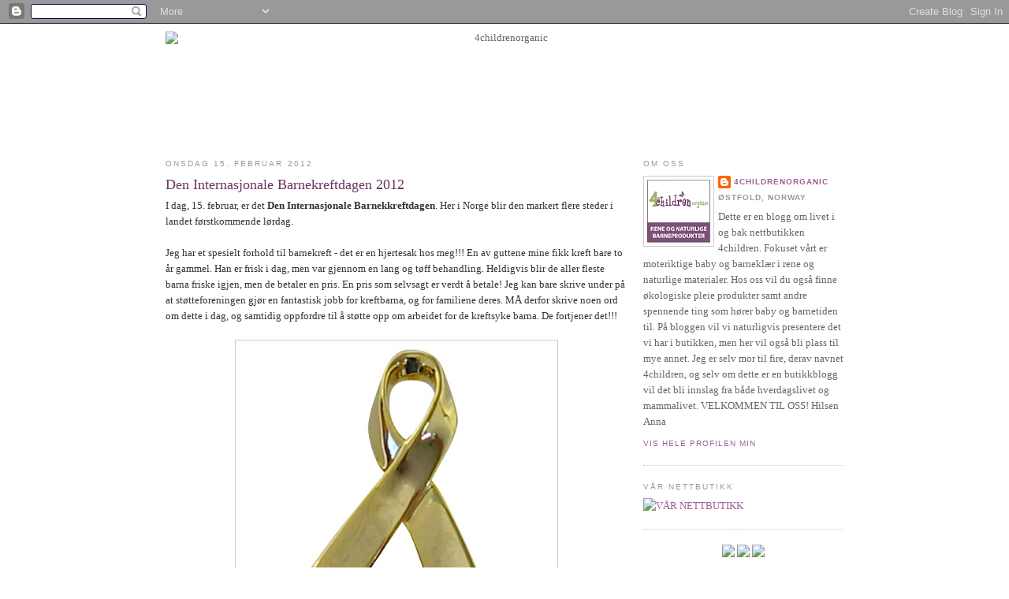

--- FILE ---
content_type: text/html; charset=UTF-8
request_url: https://4childrenorganic.blogspot.com/2012/02/den-internasjonale-barnekreftdagen-2012.html
body_size: 17738
content:
<!DOCTYPE html>
<html dir='ltr' xmlns='http://www.w3.org/1999/xhtml' xmlns:b='http://www.google.com/2005/gml/b' xmlns:data='http://www.google.com/2005/gml/data' xmlns:expr='http://www.google.com/2005/gml/expr'>
<head>
<link href='https://www.blogger.com/static/v1/widgets/2944754296-widget_css_bundle.css' rel='stylesheet' type='text/css'/>
<meta content='text/html; charset=UTF-8' http-equiv='Content-Type'/>
<meta content='blogger' name='generator'/>
<link href='https://4childrenorganic.blogspot.com/favicon.ico' rel='icon' type='image/x-icon'/>
<link href='http://4childrenorganic.blogspot.com/2012/02/den-internasjonale-barnekreftdagen-2012.html' rel='canonical'/>
<link rel="alternate" type="application/atom+xml" title="4childrenorganic - Atom" href="https://4childrenorganic.blogspot.com/feeds/posts/default" />
<link rel="alternate" type="application/rss+xml" title="4childrenorganic - RSS" href="https://4childrenorganic.blogspot.com/feeds/posts/default?alt=rss" />
<link rel="service.post" type="application/atom+xml" title="4childrenorganic - Atom" href="https://www.blogger.com/feeds/4061177686342216335/posts/default" />

<link rel="alternate" type="application/atom+xml" title="4childrenorganic - Atom" href="https://4childrenorganic.blogspot.com/feeds/3495838860008788665/comments/default" />
<!--Can't find substitution for tag [blog.ieCssRetrofitLinks]-->
<link href='https://blogger.googleusercontent.com/img/b/R29vZ2xl/AVvXsEi520bJ7R-6QkqagD8zO5XGHIeDcrkce_Aqe6XqxgHdLrF7qiGGEhQFDGsiSSEx0GIRdxK0WWSzGA4z6mrjYvvCpx-Y-EhdwttVFSX3R4dp2CdUA-nBHBJUQ7CTeXmMUstcvu_vBwl0ntiv/s400/Sloyfe_pin.jpg' rel='image_src'/>
<meta content='http://4childrenorganic.blogspot.com/2012/02/den-internasjonale-barnekreftdagen-2012.html' property='og:url'/>
<meta content='Den Internasjonale Barnekreftdagen 2012' property='og:title'/>
<meta content='I dag, 15. februar, er det Den Internasjonale Barnekkreftdagen . Her i Norge blir den markert flere steder i landet førstkommende lørdag. Je...' property='og:description'/>
<meta content='https://blogger.googleusercontent.com/img/b/R29vZ2xl/AVvXsEi520bJ7R-6QkqagD8zO5XGHIeDcrkce_Aqe6XqxgHdLrF7qiGGEhQFDGsiSSEx0GIRdxK0WWSzGA4z6mrjYvvCpx-Y-EhdwttVFSX3R4dp2CdUA-nBHBJUQ7CTeXmMUstcvu_vBwl0ntiv/w1200-h630-p-k-no-nu/Sloyfe_pin.jpg' property='og:image'/>
<title>4childrenorganic: Den Internasjonale Barnekreftdagen 2012</title>
<style id='page-skin-1' type='text/css'><!--
/*
-----------------------------------------------
Blogger Template Style
Name:     Minima
Date:     26 Feb 2004
Updated by: Blogger Team
----------------------------------------------- */
/* Variable definitions
====================
<Variable name="bgcolor" description="Page Background Color"
type="color" default="#fff">
<Variable name="textcolor" description="Text Color"
type="color" default="#333">
<Variable name="linkcolor" description="Link Color"
type="color" default="#58a">
<Variable name="pagetitlecolor" description="Blog Title Color"
type="color" default="#666">
<Variable name="descriptioncolor" description="Blog Description Color"
type="color" default="#999">
<Variable name="titlecolor" description="Post Title Color"
type="color" default="#c60">
<Variable name="bordercolor" description="Border Color"
type="color" default="#ccc">
<Variable name="sidebarcolor" description="Sidebar Title Color"
type="color" default="#999">
<Variable name="sidebartextcolor" description="Sidebar Text Color"
type="color" default="#666">
<Variable name="visitedlinkcolor" description="Visited Link Color"
type="color" default="#999">
<Variable name="bodyfont" description="Text Font"
type="font" default="normal normal 100% Georgia, Serif">
<Variable name="headerfont" description="Sidebar Title Font"
type="font"
default="normal normal 78% 'Trebuchet MS',Trebuchet,Arial,Verdana,Sans-serif">
<Variable name="pagetitlefont" description="Blog Title Font"
type="font"
default="normal normal 200% Georgia, Serif">
<Variable name="descriptionfont" description="Blog Description Font"
type="font"
default="normal normal 78% 'Trebuchet MS', Trebuchet, Arial, Verdana, Sans-serif">
<Variable name="postfooterfont" description="Post Footer Font"
type="font"
default="normal normal 78% 'Trebuchet MS', Trebuchet, Arial, Verdana, Sans-serif">
<Variable name="startSide" description="Side where text starts in blog language"
type="automatic" default="left">
<Variable name="endSide" description="Side where text ends in blog language"
type="automatic" default="right">
*/
/* Use this with templates/template-twocol.html */
body {
background:#ffffff;
margin:0;
color:#333333;
font:x-small Georgia Serif;
font-size/* */:/**/small;
font-size: /**/small;
text-align: center;
}
a:link {
color:#9c6195;
text-decoration:none;
}
a:visited {
color:#999999;
text-decoration:none;
}
a:hover {
color:#6a3564;
text-decoration:underline;
}
a img {
border-width:0;
}
/* Header
-----------------------------------------------
*/
#header-wrapper {
width:860px;
margin:0;
border:none;
}
#header-inner {
background-position: center;
margin-left: auto;
margin-right: auto;
}
#header {
margin: 0;
text-align: center;
color:#666666;
height: 146px;
}
#header h1 {
margin:5px 5px 0;
padding:15px 20px .25em;
line-height:1.2em;
text-transform:uppercase;
letter-spacing:.2em;
font: normal normal 200% Georgia, Serif;
}
#header a {
color:#666666;
text-decoration:none;
}
#header a:hover {
color:#666666;
}
#header .description {
margin:0 5px 5px;
padding:0 20px 15px;
max-width:700px;
text-transform:uppercase;
letter-spacing:.2em;
line-height: 1.4em;
font: normal normal 78% 'Trebuchet MS', Trebuchet, Arial, Verdana, Sans-serif;
color: #999999;
}
#header img {
margin-left: auto;
margin-right: auto;
}
/* Outer-Wrapper
----------------------------------------------- */
#outer-wrapper {
width: 860px;
margin:0 auto;
padding:10px;
text-align:left;
font: normal normal 100% Georgia, Serif;
}
#main-wrapper {
width: 586px;
float: left;
word-wrap: break-word; /* fix for long text breaking sidebar float in IE */
overflow: hidden;     /* fix for long non-text content breaking IE sidebar float */
}
#sidebar-wrapper {
width: 254px;
float: right;
word-wrap: break-word; /* fix for long text breaking sidebar float in IE */
overflow: hidden;      /* fix for long non-text content breaking IE sidebar float */
}
/* Headings
----------------------------------------------- */
h2 {
margin:1.5em 0 .75em;
font:normal normal 78% 'Trebuchet MS',Trebuchet,Arial,Verdana,Sans-serif;
line-height: 1.4em;
text-transform:uppercase;
letter-spacing:.2em;
color:#999999;
}
/* Posts
-----------------------------------------------
*/
h2.date-header {
margin:1.5em 0 .5em;
}
.post {
margin:.5em 0 1.5em;
border-bottom:1px dotted #cccccc;
padding-bottom:1.5em;
}
.post h3 {
margin:.25em 0 0;
padding:0 0 4px;
font-size:140%;
font-weight:normal;
line-height:1.4em;
color:#6a3564;
}
.post h3 a, .post h3 a:visited, .post h3 strong {
display:block;
text-decoration:none;
color:#6a3564;
font-weight:normal;
}
.post h3 strong, .post h3 a:hover {
color:#333333;
}
.post-body {
margin:0 0 .75em;
line-height:1.6em;
}
.post-body blockquote {
line-height:1.3em;
}
.post-footer {
margin: .75em 0;
color:#999999;
text-transform:uppercase;
letter-spacing:.1em;
font: normal normal 78% 'Trebuchet MS', Trebuchet, Arial, Verdana, Sans-serif;
line-height: 1.4em;
}
.comment-link {
margin-left:.6em;
}
.post img {
padding:4px;
border:1px solid #cccccc;
}
.post blockquote {
margin:1em 20px;
}
.post blockquote p {
margin:.75em 0;
}
/* Comments
----------------------------------------------- */
#comments h4 {
margin:1em 0;
font-weight: bold;
line-height: 1.4em;
text-transform:uppercase;
letter-spacing:.2em;
color: #999999;
}
#comments-block {
margin:1em 0 1.5em;
line-height:1.6em;
}
#comments-block .comment-author {
margin:.5em 0;
}
#comments-block .comment-body {
margin:.25em 0 0;
}
#comments-block .comment-footer {
margin:-.25em 0 2em;
line-height: 1.4em;
text-transform:uppercase;
letter-spacing:.1em;
}
#comments-block .comment-body p {
margin:0 0 .75em;
}
.deleted-comment {
font-style:italic;
color:gray;
}
#blog-pager-newer-link {
float: left;
}
#blog-pager-older-link {
float: right;
}
#blog-pager {
text-align: center;
}
.feed-links {
clear: both;
line-height: 2.5em;
}
/* Sidebar Content
----------------------------------------------- */
.sidebar {
color: #666666;
line-height: 1.5em;
}
.sidebar ul {
list-style:none;
margin:0 0 0;
padding:0 0 0;
}
.sidebar li {
margin:0;
padding-top:0;
padding-right:0;
padding-bottom:.25em;
padding-left:15px;
text-indent:-15px;
line-height:1.5em;
}
.sidebar .widget, .main .widget {
border-bottom:1px dotted #cccccc;
margin:0 0 1.5em;
padding:0 0 1.5em;
}
.main .Blog {
border-bottom-width: 0;
}
/* Profile
----------------------------------------------- */
.profile-img {
float: left;
margin-top: 0;
margin-right: 5px;
margin-bottom: 5px;
margin-left: 0;
padding: 4px;
border: 1px solid #cccccc;
}
.profile-data {
margin:0;
text-transform:uppercase;
letter-spacing:.1em;
font: normal normal 78% 'Trebuchet MS', Trebuchet, Arial, Verdana, Sans-serif;
color: #999999;
font-weight: bold;
line-height: 1.6em;
}
.profile-datablock {
margin:.5em 0 .5em;
}
.profile-textblock {
margin: 0.5em 0;
line-height: 1.6em;
}
.profile-link {
font: normal normal 78% 'Trebuchet MS', Trebuchet, Arial, Verdana, Sans-serif;
text-transform: uppercase;
letter-spacing: .1em;
}
/* Footer
----------------------------------------------- */
#footer {
width:660px;
clear:both;
margin:0 auto;
padding-top:15px;
line-height: 1.6em;
text-transform:uppercase;
letter-spacing:.1em;
text-align: center;
}

--></style>
<link href='https://www.blogger.com/dyn-css/authorization.css?targetBlogID=4061177686342216335&amp;zx=67ee398e-b707-4d49-94d1-e1ebbdeda5db' media='none' onload='if(media!=&#39;all&#39;)media=&#39;all&#39;' rel='stylesheet'/><noscript><link href='https://www.blogger.com/dyn-css/authorization.css?targetBlogID=4061177686342216335&amp;zx=67ee398e-b707-4d49-94d1-e1ebbdeda5db' rel='stylesheet'/></noscript>
<meta name='google-adsense-platform-account' content='ca-host-pub-1556223355139109'/>
<meta name='google-adsense-platform-domain' content='blogspot.com'/>

</head>
<body>
<div class='navbar section' id='navbar'><div class='widget Navbar' data-version='1' id='Navbar1'><script type="text/javascript">
    function setAttributeOnload(object, attribute, val) {
      if(window.addEventListener) {
        window.addEventListener('load',
          function(){ object[attribute] = val; }, false);
      } else {
        window.attachEvent('onload', function(){ object[attribute] = val; });
      }
    }
  </script>
<div id="navbar-iframe-container"></div>
<script type="text/javascript" src="https://apis.google.com/js/platform.js"></script>
<script type="text/javascript">
      gapi.load("gapi.iframes:gapi.iframes.style.bubble", function() {
        if (gapi.iframes && gapi.iframes.getContext) {
          gapi.iframes.getContext().openChild({
              url: 'https://www.blogger.com/navbar/4061177686342216335?po\x3d3495838860008788665\x26origin\x3dhttps://4childrenorganic.blogspot.com',
              where: document.getElementById("navbar-iframe-container"),
              id: "navbar-iframe"
          });
        }
      });
    </script><script type="text/javascript">
(function() {
var script = document.createElement('script');
script.type = 'text/javascript';
script.src = '//pagead2.googlesyndication.com/pagead/js/google_top_exp.js';
var head = document.getElementsByTagName('head')[0];
if (head) {
head.appendChild(script);
}})();
</script>
</div></div>
<div id='outer-wrapper'><div id='wrap2'>
<!-- skip links for text browsers -->
<span id='skiplinks' style='display:none;'>
<a href='#main'>skip to main </a> |
      <a href='#sidebar'>skip to sidebar</a>
</span>
<div id='header-wrapper'>
<div class='header section' id='header'><div class='widget Header' data-version='1' id='Header1'>
<div id='header-inner'>
<a href='https://4childrenorganic.blogspot.com/' style='display: block'>
<img alt="4childrenorganic" height="147px; " id="Header1_headerimg" src="https://lh3.googleusercontent.com/blogger_img_proxy/AEn0k_tderCgSjQ9FFPneX0ZA2l-frs0EVew_VMsMCWk1aQV99EA6RUlnSwc7wcDgQ5qIVfFGJ8_UHKabFjNSFZ-sD4D011Fb3RhTdBul7c=s0-d" style="display: block" width="860px; ">
</a>
</div>
</div></div>
</div>
<div id='content-wrapper'>
<div id='crosscol-wrapper' style='text-align:center'>
<div class='crosscol no-items section' id='crosscol'></div>
</div>
<div id='main-wrapper'>
<div class='main section' id='main'><div class='widget Blog' data-version='1' id='Blog1'>
<div class='blog-posts hfeed'>

          <div class="date-outer">
        
<h2 class='date-header'><span>onsdag 15. februar 2012</span></h2>

          <div class="date-posts">
        
<div class='post-outer'>
<div class='post hentry uncustomized-post-template' itemprop='blogPost' itemscope='itemscope' itemtype='http://schema.org/BlogPosting'>
<meta content='https://blogger.googleusercontent.com/img/b/R29vZ2xl/AVvXsEi520bJ7R-6QkqagD8zO5XGHIeDcrkce_Aqe6XqxgHdLrF7qiGGEhQFDGsiSSEx0GIRdxK0WWSzGA4z6mrjYvvCpx-Y-EhdwttVFSX3R4dp2CdUA-nBHBJUQ7CTeXmMUstcvu_vBwl0ntiv/s400/Sloyfe_pin.jpg' itemprop='image_url'/>
<meta content='4061177686342216335' itemprop='blogId'/>
<meta content='3495838860008788665' itemprop='postId'/>
<a name='3495838860008788665'></a>
<h3 class='post-title entry-title' itemprop='name'>
Den Internasjonale Barnekreftdagen 2012
</h3>
<div class='post-header'>
<div class='post-header-line-1'></div>
</div>
<div class='post-body entry-content' id='post-body-3495838860008788665' itemprop='description articleBody'>
I dag, 15. februar, er det <strong>Den Internasjonale Barnekkreftdagen</strong>. Her i Norge blir den markert flere steder i landet førstkommende lørdag. <br /><br />Jeg har et spesielt forhold til barnekreft - det er en hjertesak hos meg!!! En av guttene mine fikk kreft bare to år gammel. Han er frisk i dag, men var gjennom en lang og tøff behandling. Heldigvis blir de aller fleste barna friske igjen, men de betaler en pris. En pris som selvsagt er verdt å betale! Jeg kan bare skrive under på at støtteforeningen gjør en fantastisk jobb for kreftbarna, og for familiene deres. MÅ derfor skrive noen ord om dette i dag, og samtidig oppfordre til å støtte opp om arbeidet for de kreftsyke barna. De fortjener det!!!     <br /><br /><a href="https://blogger.googleusercontent.com/img/b/R29vZ2xl/AVvXsEi520bJ7R-6QkqagD8zO5XGHIeDcrkce_Aqe6XqxgHdLrF7qiGGEhQFDGsiSSEx0GIRdxK0WWSzGA4z6mrjYvvCpx-Y-EhdwttVFSX3R4dp2CdUA-nBHBJUQ7CTeXmMUstcvu_vBwl0ntiv/s1600/Sloyfe_pin.jpg"><img alt="" border="0" id="BLOGGER_PHOTO_ID_5708755784523940626" src="https://blogger.googleusercontent.com/img/b/R29vZ2xl/AVvXsEi520bJ7R-6QkqagD8zO5XGHIeDcrkce_Aqe6XqxgHdLrF7qiGGEhQFDGsiSSEx0GIRdxK0WWSzGA4z6mrjYvvCpx-Y-EhdwttVFSX3R4dp2CdUA-nBHBJUQ7CTeXmMUstcvu_vBwl0ntiv/s400/Sloyfe_pin.jpg" style="TEXT-ALIGN: center; MARGIN: 0px auto 10px; WIDTH: 400px; DISPLAY: block; HEIGHT: 400px; CURSOR: hand" /></a><br />Gullsløyfen er den offisielle sløyfen til barn med kreft over hele verden. Støttet, godkjent og fremmet av hundrevis av organisasjoner og behandlingssentre, familie, venner og omsorgspersoner. Du kan kjøpe den <a href="http://nettbutikk.kreftsykebarn.no/epages/skb.sf/no_NO/?ObjectPath=/Shops/SKB/Products/850030">her!</a><br /><br /><strong>Støtteforeningen for Krefstyke Barn </strong>har et håp om at gullsløyfen skal bli like kjent i Norge som de andre fargesløyfene er.<br /><br /><strong>Bær en gullsløyfe, og vis at du bryr deg!</strong><br /><br />Støtteforeningen for Kreftsyke Barn bidrar hvert år med midler til forskning gjennom Forsvar mot Kreft og World Child Cancer. Takket være forskning blir de fleste barna friske igjen, men vi har ingen å miste...<br /><br />STØTT OPP OM  FORSKNING PÅ BARNEKREFT DU OGSÅ!<br /><br />Gavekonto: 7058.09.33333<br /><a href="http://www.kreftsykebarn.no">www.kreftsykebarn.no</a><br /><br />God klem<br />fra Anna
<div style='clear: both;'></div>
</div>
<div class='post-footer'>
<div class='post-footer-line post-footer-line-1'>
<span class='post-author vcard'>
Lagt inn av
<span class='fn' itemprop='author' itemscope='itemscope' itemtype='http://schema.org/Person'>
<meta content='https://www.blogger.com/profile/06680778691366667153' itemprop='url'/>
<a class='g-profile' href='https://www.blogger.com/profile/06680778691366667153' rel='author' title='author profile'>
<span itemprop='name'>4childrenorganic</span>
</a>
</span>
</span>
<span class='post-timestamp'>
kl.
<meta content='http://4childrenorganic.blogspot.com/2012/02/den-internasjonale-barnekreftdagen-2012.html' itemprop='url'/>
<a class='timestamp-link' href='https://4childrenorganic.blogspot.com/2012/02/den-internasjonale-barnekreftdagen-2012.html' rel='bookmark' title='permanent link'><abbr class='published' itemprop='datePublished' title='2012-02-15T15:55:00+01:00'>onsdag, februar 15, 2012</abbr></a>
</span>
<span class='post-comment-link'>
</span>
<span class='post-icons'>
<span class='item-control blog-admin pid-2146608616'>
<a href='https://www.blogger.com/post-edit.g?blogID=4061177686342216335&postID=3495838860008788665&from=pencil' title='Rediger innlegg'>
<img alt='' class='icon-action' height='18' src='https://resources.blogblog.com/img/icon18_edit_allbkg.gif' width='18'/>
</a>
</span>
</span>
<div class='post-share-buttons goog-inline-block'>
</div>
</div>
<div class='post-footer-line post-footer-line-2'>
<span class='post-labels'>
</span>
</div>
<div class='post-footer-line post-footer-line-3'>
<span class='post-location'>
</span>
</div>
</div>
</div>
<div class='comments' id='comments'>
<a name='comments'></a>
<h4>Ingen kommentarer:</h4>
<div id='Blog1_comments-block-wrapper'>
<dl class='avatar-comment-indent' id='comments-block'>
</dl>
</div>
<p class='comment-footer'>
<div class='comment-form'>
<a name='comment-form'></a>
<h4 id='comment-post-message'>Legg inn en kommentar</h4>
<p>
</p>
<a href='https://www.blogger.com/comment/frame/4061177686342216335?po=3495838860008788665&hl=no&saa=85391&origin=https://4childrenorganic.blogspot.com' id='comment-editor-src'></a>
<iframe allowtransparency='true' class='blogger-iframe-colorize blogger-comment-from-post' frameborder='0' height='410px' id='comment-editor' name='comment-editor' src='' width='100%'></iframe>
<script src='https://www.blogger.com/static/v1/jsbin/2830521187-comment_from_post_iframe.js' type='text/javascript'></script>
<script type='text/javascript'>
      BLOG_CMT_createIframe('https://www.blogger.com/rpc_relay.html');
    </script>
</div>
</p>
</div>
</div>

        </div></div>
      
</div>
<div class='blog-pager' id='blog-pager'>
<span id='blog-pager-newer-link'>
<a class='blog-pager-newer-link' href='https://4childrenorganic.blogspot.com/2012/02/den-perfekte-helarsluen.html' id='Blog1_blog-pager-newer-link' title='Nyere innlegg'>Nyere innlegg</a>
</span>
<span id='blog-pager-older-link'>
<a class='blog-pager-older-link' href='https://4childrenorganic.blogspot.com/2012/02/na-30-rabatt-pa-ull-fra-lilli-leopold.html' id='Blog1_blog-pager-older-link' title='Eldre innlegg'>Eldre innlegg</a>
</span>
<a class='home-link' href='https://4childrenorganic.blogspot.com/'>Startsiden</a>
</div>
<div class='clear'></div>
<div class='post-feeds'>
<div class='feed-links'>
Abonner på:
<a class='feed-link' href='https://4childrenorganic.blogspot.com/feeds/3495838860008788665/comments/default' target='_blank' type='application/atom+xml'>Legg inn kommentarer (Atom)</a>
</div>
</div>
</div></div>
</div>
<div id='sidebar-wrapper'>
<div class='sidebar section' id='sidebar'><div class='widget Profile' data-version='1' id='Profile1'>
<h2>OM OSS</h2>
<div class='widget-content'>
<a href='https://www.blogger.com/profile/06680778691366667153'><img alt='Bildet mitt' class='profile-img' height='80' src='//2.bp.blogspot.com/_oEAyPhktO4M/TCxaL4t8tsI/AAAAAAAAAmI/-ORmqouSN9A/S220-s80/annonse_4children_150x150+(4).gif' width='80'/></a>
<dl class='profile-datablock'>
<dt class='profile-data'>
<a class='profile-name-link g-profile' href='https://www.blogger.com/profile/06680778691366667153' rel='author' style='background-image: url(//www.blogger.com/img/logo-16.png);'>
4childrenorganic
</a>
</dt>
<dd class='profile-data'>Østfold, Norway</dd>
<dd class='profile-textblock'>Dette er en blogg om livet i og bak nettbutikken 4children. Fokuset vårt er moteriktige baby og barneklær i rene og naturlige materialer. Hos oss vil du også finne økologiske pleie produkter samt andre spennende ting som hører baby og barnetiden til. På bloggen vil vi naturligvis presentere det vi har i butikken, men her vil også bli plass til mye annet. Jeg er selv mor til fire, derav navnet 4children, og selv om dette er en butikkblogg vil det bli innslag fra både hverdagslivet og mammalivet.
VELKOMMEN TIL OSS!
Hilsen Anna</dd>
</dl>
<a class='profile-link' href='https://www.blogger.com/profile/06680778691366667153' rel='author'>Vis hele profilen min</a>
<div class='clear'></div>
</div>
</div><div class='widget Image' data-version='1' id='Image10'>
<h2>VÅR NETTBUTIKK</h2>
<div class='widget-content'>
<a href='http://www.4children.no/'>
<img alt='VÅR NETTBUTIKK' height='167' id='Image10_img' src='https://lh3.googleusercontent.com/blogger_img_proxy/AEn0k_t3byQMH4b6uAUTDcBPPB20Ot69asQWjKE9d5EXB4fIetQ6xkeX1ffiiKHLuAd2RC1uQUW2lzwV2nLGA5U05msRGqp99MfSci1sG1DuHA=s0-d' width='254'/>
</a>
<br/>
</div>
<div class='clear'></div>
</div><div class='widget HTML' data-version='1' id='HTML4'>
<div class='widget-content'>
<div style="text-align: center;">

<a href="http://www.4children.no/Barneklr_str._98-116.asp" target="_blank" ><img class="advertimg" src="https://lh3.googleusercontent.com/blogger_img_proxy/AEn0k_ttk7lCqwzYeWPJazxqBHhmoEwW5u9HmEbm9Jwc7aad0w1aohxVfn50cc0-goAndzCI5SUidA-c6l3Cv7yAzg5QTHO-Y90M44eu67lNcc0=s0-d"></a>
<a href="http://www.4children.no/Pleieprodukter.asp" target="_blank"><img class="advertimg" src="https://lh3.googleusercontent.com/blogger_img_proxy/AEn0k_tefOk8TnlNSQWSSOVmSczgS_1XRJaocuZuMzKKZqeHDnChA5aR8k1Q0u7n4iO5iAITXUzqSvhPmf6rU1CZoRJVtF3REhBBga8gUEeN6oo=s0-d"></a>
<a href="http://www.4children.no/Solbeskyttelse.asp" target="_blank"><img class="advertimg" src="https://lh3.googleusercontent.com/blogger_img_proxy/AEn0k_tZQNqIiLmYllEESbHSf-GRGJEgSyZZlma8jD0tMBFjcX--EGKNzMV03UJ3Fyb3wyeHqGmIBFHDvRBWXpORKXr3H2Wdg5R8w6s-P5SAXzo=s0-d"></a>
</div>
</div>
<div class='clear'></div>
</div><div class='widget HTML' data-version='1' id='HTML1'>
<h2 class='title'>Facebook</h2>
<div class='widget-content'>
<iframe src="http://www.facebook.com/plugins/likebox.php?href=http%3A%2F%2Fwww.facebook.com%2Fpages%2F4children-Organic%2F160755853939085%3Fv%3Dwall&amp;width=250&amp;connections=5&amp;stream=true&amp;header=false&amp;height=555" scrolling="no" frameborder="0" style="border:none; overflow:hidden; width:250px; height:555px;" allowtransparency="true"></iframe>
</div>
<div class='clear'></div>
</div><div class='widget Followers' data-version='1' id='Followers1'>
<h2 class='title'>MEDLEMMER</h2>
<div class='widget-content'>
<div id='Followers1-wrapper'>
<div style='margin-right:2px;'>
<div><script type="text/javascript" src="https://apis.google.com/js/platform.js"></script>
<div id="followers-iframe-container"></div>
<script type="text/javascript">
    window.followersIframe = null;
    function followersIframeOpen(url) {
      gapi.load("gapi.iframes", function() {
        if (gapi.iframes && gapi.iframes.getContext) {
          window.followersIframe = gapi.iframes.getContext().openChild({
            url: url,
            where: document.getElementById("followers-iframe-container"),
            messageHandlersFilter: gapi.iframes.CROSS_ORIGIN_IFRAMES_FILTER,
            messageHandlers: {
              '_ready': function(obj) {
                window.followersIframe.getIframeEl().height = obj.height;
              },
              'reset': function() {
                window.followersIframe.close();
                followersIframeOpen("https://www.blogger.com/followers/frame/4061177686342216335?colors\x3dCgt0cmFuc3BhcmVudBILdHJhbnNwYXJlbnQaByM2NjY2NjYiByM5YzYxOTUqByNmZmZmZmYyByM2YTM1NjQ6ByM2NjY2NjZCByM5YzYxOTVKByM5OTk5OTlSByM5YzYxOTVaC3RyYW5zcGFyZW50\x26pageSize\x3d21\x26hl\x3dno\x26origin\x3dhttps://4childrenorganic.blogspot.com");
              },
              'open': function(url) {
                window.followersIframe.close();
                followersIframeOpen(url);
              }
            }
          });
        }
      });
    }
    followersIframeOpen("https://www.blogger.com/followers/frame/4061177686342216335?colors\x3dCgt0cmFuc3BhcmVudBILdHJhbnNwYXJlbnQaByM2NjY2NjYiByM5YzYxOTUqByNmZmZmZmYyByM2YTM1NjQ6ByM2NjY2NjZCByM5YzYxOTVKByM5OTk5OTlSByM5YzYxOTVaC3RyYW5zcGFyZW50\x26pageSize\x3d21\x26hl\x3dno\x26origin\x3dhttps://4childrenorganic.blogspot.com");
  </script></div>
</div>
</div>
<div class='clear'></div>
</div>
</div><div class='widget BlogList' data-version='1' id='BlogList1'>
<h2 class='title'>VI FØLGER DENNE BLOGGEN:</h2>
<div class='widget-content'>
<div class='blog-list-container' id='BlogList1_container'>
<ul id='BlogList1_blogs'>
<li style='display: block;'>
<div class='blog-icon'>
<img data-lateloadsrc='https://lh3.googleusercontent.com/blogger_img_proxy/AEn0k_seBw1Otq00JDYORVl1bVIEya70IGpXnZiDxJsbTmWsKMiG6dU7tp0f9B287EjZSvMybdDgZtCqQrgBM3KPtOfKm6egnZIYmm1eES8=s16-w16-h16' height='16' width='16'/>
</div>
<div class='blog-content'>
<div class='blog-title'>
<a href='https://sivshus.blogspot.com/' target='_blank'>
Sivs hus</a>
</div>
<div class='item-content'>
<span class='item-title'>
<a href='https://sivshus.blogspot.com/2026/01/hjemmelaget-toddy-med-aronia.html' target='_blank'>
Hjemmelaget toddy med aronia
</a>
</span>
<div class='item-time'>
for 2 dager siden
</div>
</div>
</div>
<div style='clear: both;'></div>
</li>
<li style='display: block;'>
<div class='blog-icon'>
<img data-lateloadsrc='https://lh3.googleusercontent.com/blogger_img_proxy/AEn0k_vlTNeBN3rsj0F6aG-II83NDZEtvjASbj39PmzXnCnOaiHBUyRANNlBfoDgr0pZAaWYitbkqc2GdpQpVPKTRYHt42Q=s16-w16-h16' height='16' width='16'/>
</div>
<div class='blog-content'>
<div class='blog-title'>
<a href='https://hipparis.com/' target='_blank'>
HiP Paris Blog</a>
</div>
<div class='item-content'>
<span class='item-title'>
<a href='https://hipparis.com/6-ways-to-fast-track-learning-french-in-paris/' target='_blank'>
6 Ways to Fast Track Learning French in Paris
</a>
</span>
<div class='item-time'>
for én uke siden
</div>
</div>
</div>
<div style='clear: both;'></div>
</li>
<li style='display: block;'>
<div class='blog-icon'>
<img data-lateloadsrc='https://lh3.googleusercontent.com/blogger_img_proxy/AEn0k_vjHcoOl4IYRQJ5jrkiX7qpf1g57KhHDMy6PX3yhTdCyheEDUhGWp8iSxjRflYZGSGpqAdtHTnZJSIWHGD1T3oo6KmI=s16-w16-h16' height='16' width='16'/>
</div>
<div class='blog-content'>
<div class='blog-title'>
<a href='http://mammadamen.com' target='_blank'>
Mammadamen</a>
</div>
<div class='item-content'>
<span class='item-title'>
<a href='http://mammadamen.com/videopokeri-vs-kolikkopelit-kumpi-peli-sinun-kannattaisi-valita/' target='_blank'>
Videopokeri vs Kolikkopelit: Kumpi Peli Sinun Kannattaisi Valita?
</a>
</span>
<div class='item-time'>
for 7 måneder siden
</div>
</div>
</div>
<div style='clear: both;'></div>
</li>
<li style='display: block;'>
<div class='blog-icon'>
<img data-lateloadsrc='https://lh3.googleusercontent.com/blogger_img_proxy/AEn0k_vGLECoIiwA4GgLzYA-1Rza9NkZtlF-hTwvfshkE7Cvk-oNQu1S9s2Y7pZvdIy5dlOavDkWo_tBEfKtAosC_UhWyyQnzw=s16-w16-h16' height='16' width='16'/>
</div>
<div class='blog-content'>
<div class='blog-title'>
<a href='https://alltombarn.nu/' target='_blank'>
Min lille lykke</a>
</div>
<div class='item-content'>
<span class='item-title'>
<a href='https://alltombarn.nu/trotssyndrom/' target='_blank'>
Vad är trotssyndrom och hur kan du som förälder hantera det?
</a>
</span>
<div class='item-time'>
for ett år siden
</div>
</div>
</div>
<div style='clear: both;'></div>
</li>
<li style='display: block;'>
<div class='blog-icon'>
<img data-lateloadsrc='https://lh3.googleusercontent.com/blogger_img_proxy/AEn0k_sc_1b4T35xpGDzxvOV1Ckht47mREbYED25Tp9cNCRZS7oUL9UBE74EIEfox6hQRM1iPWVX39En4dnvQ9K_4TdPTDNwO9O0p3i-ig=s16-w16-h16' height='16' width='16'/>
</div>
<div class='blog-content'>
<div class='blog-title'>
<a href='https://foreldremanualen.no/' target='_blank'>
Foreldremanualen</a>
</div>
<div class='item-content'>
<span class='item-title'>
<a href='https://foreldremanualen.no/digitale-trender-og-underholdning-derfor-ser-mange-etter-nye-casino/' target='_blank'>
Digitale trender og underholdning &#8211; derfor ser mange etter nye casino
</a>
</span>
<div class='item-time'>
for 2 år siden
</div>
</div>
</div>
<div style='clear: both;'></div>
</li>
<li style='display: block;'>
<div class='blog-icon'>
<img data-lateloadsrc='https://lh3.googleusercontent.com/blogger_img_proxy/AEn0k_tUNzrXrMsjSyK2GKXD6_Zu0uoCXMe33pxBc_zL9Vcs41bCEmZXPD3eVJvGmGN4FXOIPb9zSYsW06b4Zl5rV1RdigumtVs6g23_zqvxk5SkgTav=s16-w16-h16' height='16' width='16'/>
</div>
<div class='blog-content'>
<div class='blog-title'>
<a href='http://gledeligbryllup.blogspot.com/' target='_blank'>
GLEDELIG bryllup</a>
</div>
<div class='item-content'>
<span class='item-title'>
<a href='http://gledeligbryllup.blogspot.com/2019/11/Child-Education.html' target='_blank'>
Child Education and Participants in Early Childhood
</a>
</span>
<div class='item-time'>
for 6 år siden
</div>
</div>
</div>
<div style='clear: both;'></div>
</li>
<li style='display: block;'>
<div class='blog-icon'>
<img data-lateloadsrc='https://lh3.googleusercontent.com/blogger_img_proxy/AEn0k_vaMUOGyuBQyLSG9EjHCUMdXZiOzNEThFWlFhJ_oSypZ553P_AU_gh5jjNNoYeaDd9amUF2uxmHZnA0OzDoiUq62suC7fi5QzKQot_Tjpv7=s16-w16-h16' height='16' width='16'/>
</div>
<div class='blog-content'>
<div class='blog-title'>
<a href='https://putitinabox.blogspot.com/' target='_blank'>
PUT IT IN A BOX</a>
</div>
<div class='item-content'>
<span class='item-title'>
<a href='https://putitinabox.blogspot.com/2019/06/gmetrix-speed-test.html' target='_blank'>
gmetrix speed test
</a>
</span>
<div class='item-time'>
for 6 år siden
</div>
</div>
</div>
<div style='clear: both;'></div>
</li>
<li style='display: block;'>
<div class='blog-icon'>
<img data-lateloadsrc='https://lh3.googleusercontent.com/blogger_img_proxy/AEn0k_sk8xt61roHifNncjQfiFMHwoR8h6BRIdejQXx5JtuneZy-haziGOAKJ3litm-T1DBDqUMD_R9HFM9YH5UDnQd7BO9fcmBUOw=s16-w16-h16' height='16' width='16'/>
</div>
<div class='blog-content'>
<div class='blog-title'>
<a href='http://books.chantcd.com' target='_blank'>
FruFly&#9733;</a>
</div>
<div class='item-content'>
<span class='item-title'>
<a href='http://books.chantcd.com/save-pdf-smaller-size-mac-online/' target='_blank'>
Save pdf smaller size mac online
</a>
</span>
<div class='item-time'>
for 8 år siden
</div>
</div>
</div>
<div style='clear: both;'></div>
</li>
<li style='display: block;'>
<div class='blog-icon'>
<img data-lateloadsrc='https://lh3.googleusercontent.com/blogger_img_proxy/AEn0k_sq7GZgk0YUKUGyDYvLfesQsMBTaXEIHYgJuFo473FLTK9X996A7r9bvKFTIIZHajoobb3tkZZBb2pYhLI0ztj_xAIJDMSylOtr1w=s16-w16-h16' height='16' width='16'/>
</div>
<div class='blog-content'>
<div class='blog-title'>
<a href='http://www.sosoftsunday.com/' target='_blank'>
CHERRY BLOSSOM</a>
</div>
<div class='item-content'>
<span class='item-title'>
<a href='http://www.sosoftsunday.com/2017/08/great-idea-and-diy-harvest-and-air-dry.html' target='_blank'>
AIR-DRY HERBS
</a>
</span>
<div class='item-time'>
for 8 år siden
</div>
</div>
</div>
<div style='clear: both;'></div>
</li>
<li style='display: block;'>
<div class='blog-icon'>
<img data-lateloadsrc='https://lh3.googleusercontent.com/blogger_img_proxy/AEn0k_tomOC_YuQQ0zlfZBiVgRL3u69SHzDGG1POtYYyotiGOz-MKILFQEM9RIFjdjlgstBp19x_BvRBjEJHfpKCZM8_Qk21xoDxUg=s16-w16-h16' height='16' width='16'/>
</div>
<div class='blog-content'>
<div class='blog-title'>
<a href='http://www.mrs-hardy.com/' target='_blank'>
Mrs Hardy</a>
</div>
<div class='item-content'>
<span class='item-title'>
<a href='http://feedproxy.google.com/~r/MrsHardy/~3/aDGrh4ERmJI/nice-lampe-mamma.html' target='_blank'>
Nice lampe, mamma!
</a>
</span>
<div class='item-time'>
for 9 år siden
</div>
</div>
</div>
<div style='clear: both;'></div>
</li>
<li style='display: block;'>
<div class='blog-icon'>
<img data-lateloadsrc='https://lh3.googleusercontent.com/blogger_img_proxy/AEn0k_uZTBiWSEsuHdN20PVA0lfcjzelD5GykYbsePTnSKiz6b7I9LFJEjnIlYsVdMHEQu_827Qyet1RP--xgx3J_TugN4FH_NJ8L_1MJPSKWxiwgQ=s16-w16-h16' height='16' width='16'/>
</div>
<div class='blog-content'>
<div class='blog-title'>
<a href='http://foreverlovecom.blogspot.com/' target='_blank'>
Forever Love&#9829;</a>
</div>
<div class='item-content'>
<span class='item-title'>
<a href='http://foreverlovecom.blogspot.com/2016/03/pa-vei.html' target='_blank'>
På vei.....
</a>
</span>
<div class='item-time'>
for 9 år siden
</div>
</div>
</div>
<div style='clear: both;'></div>
</li>
<li style='display: block;'>
<div class='blog-icon'>
<img data-lateloadsrc='https://lh3.googleusercontent.com/blogger_img_proxy/AEn0k_tWpjJMijMK6VuhAk-4CwYEXU3cDF5td8AIjTe_ZrGEzs737Wc8pKGsDVIj-L1rKCmF4WY7bdp-w6GKzJ20uk8Xhv88j2I-Ix8NLojaVA=s16-w16-h16' height='16' width='16'/>
</div>
<div class='blog-content'>
<div class='blog-title'>
<a href='http://dengodefeen.blogspot.com/' target='_blank'>
Den gode feen</a>
</div>
<div class='item-content'>
<span class='item-title'>
<a href='http://dengodefeen.blogspot.com/2015/11/hei-pa-deg.html' target='_blank'>
Hei på deg
</a>
</span>
<div class='item-time'>
for 10 år siden
</div>
</div>
</div>
<div style='clear: both;'></div>
</li>
<li style='display: block;'>
<div class='blog-icon'>
<img data-lateloadsrc='https://lh3.googleusercontent.com/blogger_img_proxy/AEn0k_swlfd2mjUqmMMWgr9Kzl1minJEcvR0ezitVsjdEyRG2pnGtXzosPi1ZkW4f253drrz2VhvTwupBDwbfS8Jm8OGDhVj95KPoA=s16-w16-h16' height='16' width='16'/>
</div>
<div class='blog-content'>
<div class='blog-title'>
<a href='http://gronnogskjonn.com' target='_blank'>
Grønn og skjønn - Inspirasjon til en økologisk livsstil</a>
</div>
<div class='item-content'>
<span class='item-title'>
<a href='http://gronnogskjonn.com/2015/10/gronnsaksburgere/' target='_blank'>
Grønnsaksburgere
</a>
</span>
<div class='item-time'>
for 10 år siden
</div>
</div>
</div>
<div style='clear: both;'></div>
</li>
<li style='display: block;'>
<div class='blog-icon'>
<img data-lateloadsrc='https://lh3.googleusercontent.com/blogger_img_proxy/AEn0k_t_U3tcY0f83Kooc8OfYbSmW6yfyFMvCleVen458NRy5ckpNkb2Thp8WViDo82zKpy6bY3F0pSZipGheMX6TuDDeqfNS6y3nPe9=s16-w16-h16' height='16' width='16'/>
</div>
<div class='blog-content'>
<div class='blog-title'>
<a href='http://www.martheeidahl.no/' target='_blank'>
Fruen fra Trondheim</a>
</div>
<div class='item-content'>
<span class='item-title'>
<a href='http://www.martheeidahl.no/2015/05/verdens-beste-boller-pa-17-mai.html' target='_blank'>
VERDENS BESTE BOLLER PÅ 17. MAI
</a>
</span>
<div class='item-time'>
for 10 år siden
</div>
</div>
</div>
<div style='clear: both;'></div>
</li>
<li style='display: block;'>
<div class='blog-icon'>
<img data-lateloadsrc='https://lh3.googleusercontent.com/blogger_img_proxy/AEn0k_vQRYohvjhkNLMZs3S1A04_DHdwu8UyLBWEHQW9TQdvI9E8gVYv6-Q7eAe0w5s-1di22L8RCqIoFfHq6ihnEmcNyRKlIW6a0hQ57Q2_lWFF_gbHag=s16-w16-h16' height='16' width='16'/>
</div>
<div class='blog-content'>
<div class='blog-title'>
<a href='http://dronningmaudsgate.blogspot.com/' target='_blank'>
Dronning Maud</a>
</div>
<div class='item-content'>
<span class='item-title'>
<a href='http://dronningmaudsgate.blogspot.com/2014/11/takk-for-sist-julegeit.html' target='_blank'>
Takk for sist! #julegeit
</a>
</span>
<div class='item-time'>
for 11 år siden
</div>
</div>
</div>
<div style='clear: both;'></div>
</li>
<li style='display: block;'>
<div class='blog-icon'>
<img data-lateloadsrc='https://lh3.googleusercontent.com/blogger_img_proxy/AEn0k_uEqi-pYl_0oqATjoqpKdxN4stjo_DvbMva_yz8U-NFASFlah72Qc4kFZNuaW7rMnIZiD9bKbJU1ZGTNUeoO3J-2xaLKqoMitryyQ=s16-w16-h16' height='16' width='16'/>
</div>
<div class='blog-content'>
<div class='blog-title'>
<a href='http://hvitstil.blogspot.com/' target='_blank'>
hvitstil.com</a>
</div>
<div class='item-content'>
<span class='item-title'>
<a href='http://hvitstil.blogspot.com/2014/07/om-grnne-fingre_23.html' target='_blank'>
Om grønne fingre
</a>
</span>
<div class='item-time'>
for 11 år siden
</div>
</div>
</div>
<div style='clear: both;'></div>
</li>
<li style='display: block;'>
<div class='blog-icon'>
<img data-lateloadsrc='https://lh3.googleusercontent.com/blogger_img_proxy/AEn0k_swel6NP2-gdpeu45evQBo5okzz8X41bsW2XWtB-lEeNdw67OoLkX6ofIo2WQgiJHM6bZBJL0ePcFTEjdmoQ-OY8_Qu6s9c97WZYc1Y0CSQ6g=s16-w16-h16' height='16' width='16'/>
</div>
<div class='blog-content'>
<div class='blog-title'>
<a href='http://kjerstislykke.blogspot.com/' target='_blank'>
kjerstis lykke</a>
</div>
<div class='item-content'>
<span class='item-title'>
<a href='http://kjerstislykke.blogspot.com/2014/01/vinterhvitt-og-renovering-sitter-her-og.html' target='_blank'>
</a>
</span>
<div class='item-time'>
for 11 år siden
</div>
</div>
</div>
<div style='clear: both;'></div>
</li>
<li style='display: block;'>
<div class='blog-icon'>
<img data-lateloadsrc='https://lh3.googleusercontent.com/blogger_img_proxy/AEn0k_vYcjZJDIiJ9VNfW8jBT2hYkeJnq4lenwuEA1u4qE6uy99lfOFK31frjoUjFNYQmeaKHh_hVEKBQaob7n3dvU3mEeZDnm6HZea9DSQglQY0ohch=s16-w16-h16' height='16' width='16'/>
</div>
<div class='blog-content'>
<div class='blog-title'>
<a href='http://lovepeacepionies.blogspot.com/' target='_blank'>
Love Peace Pionies</a>
</div>
<div class='item-content'>
<span class='item-title'>
<a href='http://lovepeacepionies.blogspot.com/2013/11/utfordring-nib-vinterstemning.html' target='_blank'>
Utfordring NIB: Vinterstemning!
</a>
</span>
<div class='item-time'>
for 12 år siden
</div>
</div>
</div>
<div style='clear: both;'></div>
</li>
<li style='display: block;'>
<div class='blog-icon'>
<img data-lateloadsrc='https://lh3.googleusercontent.com/blogger_img_proxy/AEn0k_t55LmnAaHFvVAE4mGuiQmPC3CIEhbCQ_S9avggIlDAjiTKftT7g5BaPDGTwzFJHkLx_pDSLmYoWgyAmUOzh3rDddnhOMG7bVed2WjEPA=s16-w16-h16' height='16' width='16'/>
</div>
<div class='blog-content'>
<div class='blog-title'>
<a href='http://vibekehoie.blogspot.com/' target='_blank'>
Vibekehoie.no</a>
</div>
<div class='item-content'>
<span class='item-title'>
<a href='http://vibekehoie.blogspot.com/2013/10/infographics.html' target='_blank'>
Infographics
</a>
</span>
<div class='item-time'>
for 12 år siden
</div>
</div>
</div>
<div style='clear: both;'></div>
</li>
<li style='display: block;'>
<div class='blog-icon'>
<img data-lateloadsrc='https://lh3.googleusercontent.com/blogger_img_proxy/AEn0k_shLqVNEPN5LoMN4IXsEmMiZrZJESbVbt1_S0y80FkFYpjQfhCI9r-2-W1trfz1Y2-nUfr9qW0EkV6EjCe73_ETBahTuWuXe4n-6A=s16-w16-h16' height='16' width='16'/>
</div>
<div class='blog-content'>
<div class='blog-title'>
<a href='http://rosaliga.blogspot.com/' target='_blank'>
RoSaLiGa</a>
</div>
<div class='item-content'>
<span class='item-title'>
<a href='http://rosaliga.blogspot.com/2013/10/fungo.html' target='_blank'>
FUNGO..
</a>
</span>
<div class='item-time'>
for 12 år siden
</div>
</div>
</div>
<div style='clear: both;'></div>
</li>
<li style='display: block;'>
<div class='blog-icon'>
<img data-lateloadsrc='https://lh3.googleusercontent.com/blogger_img_proxy/AEn0k_u-eGrCG0ZmtZ9qcJ3DCVttjtA-d23sa-jmMctRpuy1-PoKcofwWlzLdkTcSvBxrySXWMrh-NOlqk10gBmob-nSE4l-wSUnv8JF=s16-w16-h16' height='16' width='16'/>
</div>
<div class='blog-content'>
<div class='blog-title'>
<a href='http://rognene.blogspot.com/' target='_blank'>
Rognene</a>
</div>
<div class='item-content'>
<span class='item-title'>
<a href='http://rognene.blogspot.com/2013/08/agurknytt.html' target='_blank'>
Agurknytt
</a>
</span>
<div class='item-time'>
for 12 år siden
</div>
</div>
</div>
<div style='clear: both;'></div>
</li>
<li style='display: block;'>
<div class='blog-icon'>
<img data-lateloadsrc='https://lh3.googleusercontent.com/blogger_img_proxy/AEn0k_sty0d5Gnqv4MP8su8CgCXwf7YCeQxicu3o_MvkbgqtJlxmGKXxt84Xn2z53lAGVa26cQ5wkTbuXOWl8IKlcQDIade14Fv-1neLqAq1=s16-w16-h16' height='16' width='16'/>
</div>
<div class='blog-content'>
<div class='blog-title'>
<a href='http://mammaogherman.blogg.no/' target='_blank'>
Mamma og Herman</a>
</div>
<div class='item-content'>
<span class='item-title'>
<a href='http://mammaogherman.blogg.no/1367343721_smttiser.html' target='_blank'>
SMÅTTISER
</a>
</span>
<div class='item-time'>
for 12 år siden
</div>
</div>
</div>
<div style='clear: both;'></div>
</li>
<li style='display: block;'>
<div class='blog-icon'>
<img data-lateloadsrc='https://lh3.googleusercontent.com/blogger_img_proxy/AEn0k_sIlxugNqLW9OqUjdkBkVLcZYA3vyxrudA-8cb-oLH_2PbTN20aE9JcJWJnm-doHxUA8QaET0sYS8oRJo6FPvG3O5JeRQgKZ-zbZqi-yg=s16-w16-h16' height='16' width='16'/>
</div>
<div class='blog-content'>
<div class='blog-title'>
<a href='http://atalexhome.blogspot.com/' target='_blank'>
alexandra</a>
</div>
<div class='item-content'>
<span class='item-title'>
<a href='http://atalexhome.blogspot.com/2013/03/snille-srlandet.html' target='_blank'>
Snille sørlandet
</a>
</span>
<div class='item-time'>
for 12 år siden
</div>
</div>
</div>
<div style='clear: both;'></div>
</li>
<li style='display: block;'>
<div class='blog-icon'>
<img data-lateloadsrc='https://lh3.googleusercontent.com/blogger_img_proxy/AEn0k_uf3tKAWsju9febSd0j8Bw6F_CQzMBOOi-7HBd4n68KZAt46wjY3DvPToyxDJvtkMp-PiSDxl2-EJVs9j0b32f60MDNhv7n-FKYwa7g_dPPj7thBA=s16-w16-h16' height='16' width='16'/>
</div>
<div class='blog-content'>
<div class='blog-title'>
<a href='http://cannelle-vanille.blogspot.com/' target='_blank'>
Cannelle et Vanille</a>
</div>
<div class='item-content'>
<span class='item-title'>
<a href='http://cannelle-vanille.blogspot.com/2013/03/please-update-your-rss-feed-link.html' target='_blank'>
Please update your RSS feed link
</a>
</span>
<div class='item-time'>
for 12 år siden
</div>
</div>
</div>
<div style='clear: both;'></div>
</li>
<li style='display: block;'>
<div class='blog-icon'>
<img data-lateloadsrc='https://lh3.googleusercontent.com/blogger_img_proxy/AEn0k_vEToEirYGG2oC7EVeVRYfjINTtOT2e4uvEubmu1Ck8sAblVQDRoCaYdRclsbYPIQDItnGmcMw8SuuvrFVtt7MZxlxDDbzadOnxwUc=s16-w16-h16' height='16' width='16'/>
</div>
<div class='blog-content'>
<div class='blog-title'>
<a href='http://bomedlena.blogspot.com/' target='_blank'>
Bo med Lena</a>
</div>
<div class='item-content'>
<span class='item-title'>
<a href='http://bomedlena.blogspot.com/2013/02/fredag.html' target='_blank'>
Fredag!
</a>
</span>
<div class='item-time'>
for 12 år siden
</div>
</div>
</div>
<div style='clear: both;'></div>
</li>
<li style='display: block;'>
<div class='blog-icon'>
<img data-lateloadsrc='https://lh3.googleusercontent.com/blogger_img_proxy/AEn0k_uD3F6Q1qoHXZLyTokJVyAw9dqg5DcBwGY7YNMTWP-ywTaThXRnRg1WXmWxpu6Nqm3sLlvc8GP6oS8RC4b-ZccvxxorTRo92QPCJnE=s16-w16-h16' height='16' width='16'/>
</div>
<div class='blog-content'>
<div class='blog-title'>
<a href='http://emmelines.blogspot.com/' target='_blank'>
Emmelines blogg</a>
</div>
<div class='item-content'>
<span class='item-title'>
<a href='http://emmelines.blogspot.com/2012/12/vinne-en-stvsuger.html' target='_blank'>
Vinne en støvsuger?
</a>
</span>
<div class='item-time'>
for 13 år siden
</div>
</div>
</div>
<div style='clear: both;'></div>
</li>
<li style='display: block;'>
<div class='blog-icon'>
<img data-lateloadsrc='https://lh3.googleusercontent.com/blogger_img_proxy/AEn0k_ut_bh-F-xBotfZSayqp7K6vqf6z9EASWRbSI_UOF0rw8NV46UpaRv7GfEyZYN5RB7ph9sn8osGZn1OHo6kJIqthgQFl6K0sHsE6ZvJPQLJU3s=s16-w16-h16' height='16' width='16'/>
</div>
<div class='blog-content'>
<div class='blog-title'>
<a href='http://reisegladjente.blogspot.com/' target='_blank'>
Mitt gode liv</a>
</div>
<div class='item-content'>
<span class='item-title'>
<a href='http://reisegladjente.blogspot.com/2012/09/bloggbytte.html' target='_blank'>
bloggbytte
</a>
</span>
<div class='item-time'>
for 13 år siden
</div>
</div>
</div>
<div style='clear: both;'></div>
</li>
<li style='display: block;'>
<div class='blog-icon'>
<img data-lateloadsrc='https://lh3.googleusercontent.com/blogger_img_proxy/AEn0k_vA2mEMWG9rBFXkQnZ-aHTlv_cK-KBQGK35lmj5K0uMONcBOIfLeUfcwXAcZkbKLjgQD6E3ztlsEq20p4G-H6sbDR47VTORmtZF1gig7x7EdsPn=s16-w16-h16' height='16' width='16'/>
</div>
<div class='blog-content'>
<div class='blog-title'>
<a href='http://www.drommefabrikken-blogg.no/' target='_blank'>
Drømmefabrikken | Nyfødtfotografering | Babyfotograf | Gravidfotografering | Nyfødtfotograf</a>
</div>
<div class='item-content'>
<span class='item-title'>
<a href='http://www.drommefabrikken-blogg.no/2011/04/hva-skjer-nar-du-overlater-kameraet-til.html' target='_blank'>
Hva skjer når du overlater kameraet til mannen i huset??
</a>
</span>
<div class='item-time'>
for 14 år siden
</div>
</div>
</div>
<div style='clear: both;'></div>
</li>
<li style='display: block;'>
<div class='blog-icon'>
<img data-lateloadsrc='https://lh3.googleusercontent.com/blogger_img_proxy/AEn0k_tNbDX9kzjRFFzljjXBwqM9ys8aSaPNfTH8EXk21s-iSGE0qY_MUJmTDE4DQ5Nh2O-RxEB6ElF1N3yIjKJsIO29odoB9f3lelJxK-jqNFg=s16-w16-h16' height='16' width='16'/>
</div>
<div class='blog-content'>
<div class='blog-title'>
<a href='http://lykkenlivet.blogspot.com/feeds/posts/default' target='_blank'>
Maruska</a>
</div>
<div class='item-content'>
<span class='item-title'>
<!--Can't find substitution for tag [item.itemTitle]-->
</span>
<div class='item-time'>
<!--Can't find substitution for tag [item.timePeriodSinceLastUpdate]-->
</div>
</div>
</div>
<div style='clear: both;'></div>
</li>
<li style='display: block;'>
<div class='blog-icon'>
<img data-lateloadsrc='https://lh3.googleusercontent.com/blogger_img_proxy/AEn0k_uCxsDfWQCeAKhJc_rBpnLDHodZfBX_Jn1Vs6t-qU-KphNera1IVlB4MOsDlVGwVDN06S43rki6nvkRWPPI9QBupibr6hsJaLI=s16-w16-h16' height='16' width='16'/>
</div>
<div class='blog-content'>
<div class='blog-title'>
<a href='http://www.anetteshus.com/feeds/posts/default' target='_blank'>
ANETTESHUS.COM</a>
</div>
<div class='item-content'>
<span class='item-title'>
<!--Can't find substitution for tag [item.itemTitle]-->
</span>
<div class='item-time'>
<!--Can't find substitution for tag [item.timePeriodSinceLastUpdate]-->
</div>
</div>
</div>
<div style='clear: both;'></div>
</li>
<li style='display: block;'>
<div class='blog-icon'>
<img data-lateloadsrc='https://lh3.googleusercontent.com/blogger_img_proxy/AEn0k_shsG5GHHoWwL8xHxnWkpGDxZGFvmE3Yv0qEvlXSHDAf38CnzAj7rg3B485zLDjfNcA--wlssDR8d9CqpANGwc5thUQhb3hlMxYMybPrGJ9ls8=s16-w16-h16' height='16' width='16'/>
</div>
<div class='blog-content'>
<div class='blog-title'>
<a href='http://www.joridkvam.com/?feed=rss2' target='_blank'>
Noe På Hjertet</a>
</div>
<div class='item-content'>
<span class='item-title'>
<!--Can't find substitution for tag [item.itemTitle]-->
</span>
<div class='item-time'>
<!--Can't find substitution for tag [item.timePeriodSinceLastUpdate]-->
</div>
</div>
</div>
<div style='clear: both;'></div>
</li>
<li style='display: block;'>
<div class='blog-icon'>
<img data-lateloadsrc='https://lh3.googleusercontent.com/blogger_img_proxy/AEn0k_v-6HSpdvndHLA21B2XE8ioZpMjEUxvoWT-HFXnSPkECz8BmfGMt0wQn7q4lA3aXVdgjvu6fO7ZgwYlI4DeNSQ3bM0c5XLfB4z73aHC=s16-w16-h16' height='16' width='16'/>
</div>
<div class='blog-content'>
<div class='blog-title'>
<a href='http://silje-sin.blogspot.com/feeds/posts/default' target='_blank'>
silje-sin</a>
</div>
<div class='item-content'>
<span class='item-title'>
<!--Can't find substitution for tag [item.itemTitle]-->
</span>
<div class='item-time'>
<!--Can't find substitution for tag [item.timePeriodSinceLastUpdate]-->
</div>
</div>
</div>
<div style='clear: both;'></div>
</li>
<li style='display: block;'>
<div class='blog-icon'>
<img data-lateloadsrc='https://lh3.googleusercontent.com/blogger_img_proxy/AEn0k_tJm3C_jshJ_zhpgKy1floaHSEr2DWSN8r8ejQgW8pzyUU173r25QtqbFNq96Ah38DsY_D83mCNDSMHKEvfn0WSLOfyut-HcSC2OoiWgdMv7Q=s16-w16-h16' height='16' width='16'/>
</div>
<div class='blog-content'>
<div class='blog-title'>
<a href='http://carinaoggutta.blogspot.com/feeds/posts/default' target='_blank'>
Carina og gutta</a>
</div>
<div class='item-content'>
<span class='item-title'>
<!--Can't find substitution for tag [item.itemTitle]-->
</span>
<div class='item-time'>
<!--Can't find substitution for tag [item.timePeriodSinceLastUpdate]-->
</div>
</div>
</div>
<div style='clear: both;'></div>
</li>
<li style='display: block;'>
<div class='blog-icon'>
<img data-lateloadsrc='https://lh3.googleusercontent.com/blogger_img_proxy/AEn0k_sPjyPbC5ycmkZxdLKHk2EoXYtMrVk9sOUatDfXbWzipwDvl1ZIrGE0X_EkJqWh_C0hRg52VGLfzeTN52lF-87VwEFa3GmKAdCmWoCM91Cd=s16-w16-h16' height='16' width='16'/>
</div>
<div class='blog-content'>
<div class='blog-title'>
<a href='http://tonjeboganes.blogspot.com/feeds/posts/default' target='_blank'>
dagdrømmeren</a>
</div>
<div class='item-content'>
<span class='item-title'>
<!--Can't find substitution for tag [item.itemTitle]-->
</span>
<div class='item-time'>
<!--Can't find substitution for tag [item.timePeriodSinceLastUpdate]-->
</div>
</div>
</div>
<div style='clear: both;'></div>
</li>
</ul>
<div class='clear'></div>
</div>
</div>
</div><div class='widget BlogArchive' data-version='1' id='BlogArchive1'>
<h2>BLOGG ARKIV</h2>
<div class='widget-content'>
<div id='ArchiveList'>
<div id='BlogArchive1_ArchiveList'>
<ul class='hierarchy'>
<li class='archivedate collapsed'>
<a class='toggle' href='javascript:void(0)'>
<span class='zippy'>

        &#9658;&#160;
      
</span>
</a>
<a class='post-count-link' href='https://4childrenorganic.blogspot.com/2013/'>
2013
</a>
<span class='post-count' dir='ltr'>(1)</span>
<ul class='hierarchy'>
<li class='archivedate collapsed'>
<a class='toggle' href='javascript:void(0)'>
<span class='zippy'>

        &#9658;&#160;
      
</span>
</a>
<a class='post-count-link' href='https://4childrenorganic.blogspot.com/2013/06/'>
juni
</a>
<span class='post-count' dir='ltr'>(1)</span>
</li>
</ul>
</li>
</ul>
<ul class='hierarchy'>
<li class='archivedate expanded'>
<a class='toggle' href='javascript:void(0)'>
<span class='zippy toggle-open'>

        &#9660;&#160;
      
</span>
</a>
<a class='post-count-link' href='https://4childrenorganic.blogspot.com/2012/'>
2012
</a>
<span class='post-count' dir='ltr'>(9)</span>
<ul class='hierarchy'>
<li class='archivedate collapsed'>
<a class='toggle' href='javascript:void(0)'>
<span class='zippy'>

        &#9658;&#160;
      
</span>
</a>
<a class='post-count-link' href='https://4childrenorganic.blogspot.com/2012/08/'>
august
</a>
<span class='post-count' dir='ltr'>(1)</span>
</li>
</ul>
<ul class='hierarchy'>
<li class='archivedate collapsed'>
<a class='toggle' href='javascript:void(0)'>
<span class='zippy'>

        &#9658;&#160;
      
</span>
</a>
<a class='post-count-link' href='https://4childrenorganic.blogspot.com/2012/07/'>
juli
</a>
<span class='post-count' dir='ltr'>(2)</span>
</li>
</ul>
<ul class='hierarchy'>
<li class='archivedate expanded'>
<a class='toggle' href='javascript:void(0)'>
<span class='zippy toggle-open'>

        &#9660;&#160;
      
</span>
</a>
<a class='post-count-link' href='https://4childrenorganic.blogspot.com/2012/02/'>
februar
</a>
<span class='post-count' dir='ltr'>(4)</span>
<ul class='posts'>
<li><a href='https://4childrenorganic.blogspot.com/2012/02/trr-hud.html'>Tørr hud?</a></li>
<li><a href='https://4childrenorganic.blogspot.com/2012/02/den-perfekte-helarsluen.html'>Den perfekte helårsluen</a></li>
<li><a href='https://4childrenorganic.blogspot.com/2012/02/den-internasjonale-barnekreftdagen-2012.html'>Den Internasjonale Barnekreftdagen 2012</a></li>
<li><a href='https://4childrenorganic.blogspot.com/2012/02/na-30-rabatt-pa-ull-fra-lilli-leopold.html'>Nå - 30% rabatt på ull fra Lilli &amp; Leopold</a></li>
</ul>
</li>
</ul>
<ul class='hierarchy'>
<li class='archivedate collapsed'>
<a class='toggle' href='javascript:void(0)'>
<span class='zippy'>

        &#9658;&#160;
      
</span>
</a>
<a class='post-count-link' href='https://4childrenorganic.blogspot.com/2012/01/'>
januar
</a>
<span class='post-count' dir='ltr'>(2)</span>
</li>
</ul>
</li>
</ul>
<ul class='hierarchy'>
<li class='archivedate collapsed'>
<a class='toggle' href='javascript:void(0)'>
<span class='zippy'>

        &#9658;&#160;
      
</span>
</a>
<a class='post-count-link' href='https://4childrenorganic.blogspot.com/2011/'>
2011
</a>
<span class='post-count' dir='ltr'>(61)</span>
<ul class='hierarchy'>
<li class='archivedate collapsed'>
<a class='toggle' href='javascript:void(0)'>
<span class='zippy'>

        &#9658;&#160;
      
</span>
</a>
<a class='post-count-link' href='https://4childrenorganic.blogspot.com/2011/12/'>
desember
</a>
<span class='post-count' dir='ltr'>(2)</span>
</li>
</ul>
<ul class='hierarchy'>
<li class='archivedate collapsed'>
<a class='toggle' href='javascript:void(0)'>
<span class='zippy'>

        &#9658;&#160;
      
</span>
</a>
<a class='post-count-link' href='https://4childrenorganic.blogspot.com/2011/11/'>
november
</a>
<span class='post-count' dir='ltr'>(2)</span>
</li>
</ul>
<ul class='hierarchy'>
<li class='archivedate collapsed'>
<a class='toggle' href='javascript:void(0)'>
<span class='zippy'>

        &#9658;&#160;
      
</span>
</a>
<a class='post-count-link' href='https://4childrenorganic.blogspot.com/2011/09/'>
september
</a>
<span class='post-count' dir='ltr'>(3)</span>
</li>
</ul>
<ul class='hierarchy'>
<li class='archivedate collapsed'>
<a class='toggle' href='javascript:void(0)'>
<span class='zippy'>

        &#9658;&#160;
      
</span>
</a>
<a class='post-count-link' href='https://4childrenorganic.blogspot.com/2011/08/'>
august
</a>
<span class='post-count' dir='ltr'>(3)</span>
</li>
</ul>
<ul class='hierarchy'>
<li class='archivedate collapsed'>
<a class='toggle' href='javascript:void(0)'>
<span class='zippy'>

        &#9658;&#160;
      
</span>
</a>
<a class='post-count-link' href='https://4childrenorganic.blogspot.com/2011/07/'>
juli
</a>
<span class='post-count' dir='ltr'>(4)</span>
</li>
</ul>
<ul class='hierarchy'>
<li class='archivedate collapsed'>
<a class='toggle' href='javascript:void(0)'>
<span class='zippy'>

        &#9658;&#160;
      
</span>
</a>
<a class='post-count-link' href='https://4childrenorganic.blogspot.com/2011/06/'>
juni
</a>
<span class='post-count' dir='ltr'>(4)</span>
</li>
</ul>
<ul class='hierarchy'>
<li class='archivedate collapsed'>
<a class='toggle' href='javascript:void(0)'>
<span class='zippy'>

        &#9658;&#160;
      
</span>
</a>
<a class='post-count-link' href='https://4childrenorganic.blogspot.com/2011/05/'>
mai
</a>
<span class='post-count' dir='ltr'>(8)</span>
</li>
</ul>
<ul class='hierarchy'>
<li class='archivedate collapsed'>
<a class='toggle' href='javascript:void(0)'>
<span class='zippy'>

        &#9658;&#160;
      
</span>
</a>
<a class='post-count-link' href='https://4childrenorganic.blogspot.com/2011/04/'>
april
</a>
<span class='post-count' dir='ltr'>(11)</span>
</li>
</ul>
<ul class='hierarchy'>
<li class='archivedate collapsed'>
<a class='toggle' href='javascript:void(0)'>
<span class='zippy'>

        &#9658;&#160;
      
</span>
</a>
<a class='post-count-link' href='https://4childrenorganic.blogspot.com/2011/03/'>
mars
</a>
<span class='post-count' dir='ltr'>(10)</span>
</li>
</ul>
<ul class='hierarchy'>
<li class='archivedate collapsed'>
<a class='toggle' href='javascript:void(0)'>
<span class='zippy'>

        &#9658;&#160;
      
</span>
</a>
<a class='post-count-link' href='https://4childrenorganic.blogspot.com/2011/02/'>
februar
</a>
<span class='post-count' dir='ltr'>(8)</span>
</li>
</ul>
<ul class='hierarchy'>
<li class='archivedate collapsed'>
<a class='toggle' href='javascript:void(0)'>
<span class='zippy'>

        &#9658;&#160;
      
</span>
</a>
<a class='post-count-link' href='https://4childrenorganic.blogspot.com/2011/01/'>
januar
</a>
<span class='post-count' dir='ltr'>(6)</span>
</li>
</ul>
</li>
</ul>
<ul class='hierarchy'>
<li class='archivedate collapsed'>
<a class='toggle' href='javascript:void(0)'>
<span class='zippy'>

        &#9658;&#160;
      
</span>
</a>
<a class='post-count-link' href='https://4childrenorganic.blogspot.com/2010/'>
2010
</a>
<span class='post-count' dir='ltr'>(130)</span>
<ul class='hierarchy'>
<li class='archivedate collapsed'>
<a class='toggle' href='javascript:void(0)'>
<span class='zippy'>

        &#9658;&#160;
      
</span>
</a>
<a class='post-count-link' href='https://4childrenorganic.blogspot.com/2010/12/'>
desember
</a>
<span class='post-count' dir='ltr'>(10)</span>
</li>
</ul>
<ul class='hierarchy'>
<li class='archivedate collapsed'>
<a class='toggle' href='javascript:void(0)'>
<span class='zippy'>

        &#9658;&#160;
      
</span>
</a>
<a class='post-count-link' href='https://4childrenorganic.blogspot.com/2010/11/'>
november
</a>
<span class='post-count' dir='ltr'>(18)</span>
</li>
</ul>
<ul class='hierarchy'>
<li class='archivedate collapsed'>
<a class='toggle' href='javascript:void(0)'>
<span class='zippy'>

        &#9658;&#160;
      
</span>
</a>
<a class='post-count-link' href='https://4childrenorganic.blogspot.com/2010/10/'>
oktober
</a>
<span class='post-count' dir='ltr'>(13)</span>
</li>
</ul>
<ul class='hierarchy'>
<li class='archivedate collapsed'>
<a class='toggle' href='javascript:void(0)'>
<span class='zippy'>

        &#9658;&#160;
      
</span>
</a>
<a class='post-count-link' href='https://4childrenorganic.blogspot.com/2010/09/'>
september
</a>
<span class='post-count' dir='ltr'>(18)</span>
</li>
</ul>
<ul class='hierarchy'>
<li class='archivedate collapsed'>
<a class='toggle' href='javascript:void(0)'>
<span class='zippy'>

        &#9658;&#160;
      
</span>
</a>
<a class='post-count-link' href='https://4childrenorganic.blogspot.com/2010/08/'>
august
</a>
<span class='post-count' dir='ltr'>(15)</span>
</li>
</ul>
<ul class='hierarchy'>
<li class='archivedate collapsed'>
<a class='toggle' href='javascript:void(0)'>
<span class='zippy'>

        &#9658;&#160;
      
</span>
</a>
<a class='post-count-link' href='https://4childrenorganic.blogspot.com/2010/07/'>
juli
</a>
<span class='post-count' dir='ltr'>(16)</span>
</li>
</ul>
<ul class='hierarchy'>
<li class='archivedate collapsed'>
<a class='toggle' href='javascript:void(0)'>
<span class='zippy'>

        &#9658;&#160;
      
</span>
</a>
<a class='post-count-link' href='https://4childrenorganic.blogspot.com/2010/06/'>
juni
</a>
<span class='post-count' dir='ltr'>(25)</span>
</li>
</ul>
<ul class='hierarchy'>
<li class='archivedate collapsed'>
<a class='toggle' href='javascript:void(0)'>
<span class='zippy'>

        &#9658;&#160;
      
</span>
</a>
<a class='post-count-link' href='https://4childrenorganic.blogspot.com/2010/05/'>
mai
</a>
<span class='post-count' dir='ltr'>(15)</span>
</li>
</ul>
</li>
</ul>
</div>
</div>
<div class='clear'></div>
</div>
</div><div class='widget BlogSearch' data-version='1' id='BlogSearch1'>
<h2 class='title'>SØK I DENNE BLOGGEN</h2>
<div class='widget-content'>
<div id='BlogSearch1_form'>
<form action='https://4childrenorganic.blogspot.com/search' class='gsc-search-box' target='_top'>
<table cellpadding='0' cellspacing='0' class='gsc-search-box'>
<tbody>
<tr>
<td class='gsc-input'>
<input autocomplete='off' class='gsc-input' name='q' size='10' title='search' type='text' value=''/>
</td>
<td class='gsc-search-button'>
<input class='gsc-search-button' title='search' type='submit' value='Søk'/>
</td>
</tr>
</tbody>
</table>
</form>
</div>
</div>
<div class='clear'></div>
</div><div class='widget Label' data-version='1' id='Label2'>
<h2>ETIKETTER</h2>
<div class='widget-content list-label-widget-content'>
<ul>
<li>
<a dir='ltr' href='https://4childrenorganic.blogspot.com/search/label/Baby'>Baby</a>
<span dir='ltr'>(1)</span>
</li>
<li>
<a dir='ltr' href='https://4childrenorganic.blogspot.com/search/label/Babykl%C3%A6r'>Babyklær</a>
<span dir='ltr'>(43)</span>
</li>
<li>
<a dir='ltr' href='https://4childrenorganic.blogspot.com/search/label/Babyt%C3%B8y'>Babytøy</a>
<span dir='ltr'>(5)</span>
</li>
<li>
<a dir='ltr' href='https://4childrenorganic.blogspot.com/search/label/Barne%20aktiviteter'>Barne aktiviteter</a>
<span dir='ltr'>(4)</span>
</li>
<li>
<a dir='ltr' href='https://4childrenorganic.blogspot.com/search/label/Barnekl%C3%A6r'>Barneklær</a>
<span dir='ltr'>(7)</span>
</li>
<li>
<a dir='ltr' href='https://4childrenorganic.blogspot.com/search/label/Barnem%C3%B8bler'>Barnemøbler</a>
<span dir='ltr'>(2)</span>
</li>
<li>
<a dir='ltr' href='https://4childrenorganic.blogspot.com/search/label/Blomster'>Blomster</a>
<span dir='ltr'>(2)</span>
</li>
<li>
<a dir='ltr' href='https://4childrenorganic.blogspot.com/search/label/Bokanbefaling'>Bokanbefaling</a>
<span dir='ltr'>(1)</span>
</li>
<li>
<a dir='ltr' href='https://4childrenorganic.blogspot.com/search/label/Bonull%20og%20silke'>Bonull og silke</a>
<span dir='ltr'>(1)</span>
</li>
<li>
<a dir='ltr' href='https://4childrenorganic.blogspot.com/search/label/Facebook'>Facebook</a>
<span dir='ltr'>(2)</span>
</li>
<li>
<a dir='ltr' href='https://4childrenorganic.blogspot.com/search/label/Ferie'>Ferie</a>
<span dir='ltr'>(1)</span>
</li>
<li>
<a dir='ltr' href='https://4childrenorganic.blogspot.com/search/label/Ferie%20og%20h%C3%B8ytid'>Ferie og høytid</a>
<span dir='ltr'>(3)</span>
</li>
<li>
<a dir='ltr' href='https://4childrenorganic.blogspot.com/search/label/Give%20away'>Give away</a>
<span dir='ltr'>(22)</span>
</li>
<li>
<a dir='ltr' href='https://4childrenorganic.blogspot.com/search/label/giveaway'>giveaway</a>
<span dir='ltr'>(7)</span>
</li>
<li>
<a dir='ltr' href='https://4childrenorganic.blogspot.com/search/label/Gravid'>Gravid</a>
<span dir='ltr'>(1)</span>
</li>
<li>
<a dir='ltr' href='https://4childrenorganic.blogspot.com/search/label/Gr%C3%B8nn%20og%20etisk%20forbrukerinfo'>Grønn og etisk forbrukerinfo</a>
<span dir='ltr'>(2)</span>
</li>
<li>
<a dir='ltr' href='https://4childrenorganic.blogspot.com/search/label/G%C3%A5rden'>Gården</a>
<span dir='ltr'>(3)</span>
</li>
<li>
<a dir='ltr' href='https://4childrenorganic.blogspot.com/search/label/Helse'>Helse</a>
<span dir='ltr'>(1)</span>
</li>
<li>
<a dir='ltr' href='https://4childrenorganic.blogspot.com/search/label/Hverdagsliv'>Hverdagsliv</a>
<span dir='ltr'>(1)</span>
</li>
<li>
<a dir='ltr' href='https://4childrenorganic.blogspot.com/search/label/Insektsmiddel'>Insektsmiddel</a>
<span dir='ltr'>(1)</span>
</li>
<li>
<a dir='ltr' href='https://4childrenorganic.blogspot.com/search/label/Inspirasjon'>Inspirasjon</a>
<span dir='ltr'>(2)</span>
</li>
<li>
<a dir='ltr' href='https://4childrenorganic.blogspot.com/search/label/Interi%C3%B8r'>Interiør</a>
<span dir='ltr'>(1)</span>
</li>
<li>
<a dir='ltr' href='https://4childrenorganic.blogspot.com/search/label/Jul'>Jul</a>
<span dir='ltr'>(8)</span>
</li>
<li>
<a dir='ltr' href='https://4childrenorganic.blogspot.com/search/label/Kampanje'>Kampanje</a>
<span dir='ltr'>(5)</span>
</li>
<li>
<a dir='ltr' href='https://4childrenorganic.blogspot.com/search/label/Kuldekrem'>Kuldekrem</a>
<span dir='ltr'>(1)</span>
</li>
<li>
<a dir='ltr' href='https://4childrenorganic.blogspot.com/search/label/Kunst'>Kunst</a>
<span dir='ltr'>(1)</span>
</li>
<li>
<a dir='ltr' href='https://4childrenorganic.blogspot.com/search/label/Lilli%20og%20Leopold'>Lilli og Leopold</a>
<span dir='ltr'>(1)</span>
</li>
<li>
<a dir='ltr' href='https://4childrenorganic.blogspot.com/search/label/Nasjonaldagen'>Nasjonaldagen</a>
<span dir='ltr'>(1)</span>
</li>
<li>
<a dir='ltr' href='https://4childrenorganic.blogspot.com/search/label/Natur%20og%20milj%C3%B8'>Natur og miljø</a>
<span dir='ltr'>(8)</span>
</li>
<li>
<a dir='ltr' href='https://4childrenorganic.blogspot.com/search/label/Naturlig%20mat'>Naturlig mat</a>
<span dir='ltr'>(18)</span>
</li>
<li>
<a dir='ltr' href='https://4childrenorganic.blogspot.com/search/label/Nettbutikk'>Nettbutikk</a>
<span dir='ltr'>(1)</span>
</li>
<li>
<a dir='ltr' href='https://4childrenorganic.blogspot.com/search/label/Nyf%C3%B8dt'>Nyfødt</a>
<span dir='ltr'>(1)</span>
</li>
<li>
<a dir='ltr' href='https://4childrenorganic.blogspot.com/search/label/Nyhet'>Nyhet</a>
<span dir='ltr'>(5)</span>
</li>
<li>
<a dir='ltr' href='https://4childrenorganic.blogspot.com/search/label/Ord%20til%20ettertanke'>Ord til ettertanke</a>
<span dir='ltr'>(4)</span>
</li>
<li>
<a dir='ltr' href='https://4childrenorganic.blogspot.com/search/label/Parfyme'>Parfyme</a>
<span dir='ltr'>(7)</span>
</li>
<li>
<a dir='ltr' href='https://4childrenorganic.blogspot.com/search/label/Pleieprodukter'>Pleieprodukter</a>
<span dir='ltr'>(17)</span>
</li>
<li>
<a dir='ltr' href='https://4childrenorganic.blogspot.com/search/label/Poppy%20Rose'>Poppy Rose</a>
<span dir='ltr'>(2)</span>
</li>
<li>
<a dir='ltr' href='https://4childrenorganic.blogspot.com/search/label/Prematur%20baby'>Prematur baby</a>
<span dir='ltr'>(2)</span>
</li>
<li>
<a dir='ltr' href='https://4childrenorganic.blogspot.com/search/label/Salg'>Salg</a>
<span dir='ltr'>(20)</span>
</li>
<li>
<a dir='ltr' href='https://4childrenorganic.blogspot.com/search/label/Selana'>Selana</a>
<span dir='ltr'>(14)</span>
</li>
<li>
<a dir='ltr' href='https://4childrenorganic.blogspot.com/search/label/Solbeskyttelse'>Solbeskyttelse</a>
<span dir='ltr'>(8)</span>
</li>
<li>
<a dir='ltr' href='https://4childrenorganic.blogspot.com/search/label/Sommerkl%C3%A6r'>Sommerklær</a>
<span dir='ltr'>(18)</span>
</li>
<li>
<a dir='ltr' href='https://4childrenorganic.blogspot.com/search/label/Sosiale%20Medier'>Sosiale Medier</a>
<span dir='ltr'>(1)</span>
</li>
<li>
<a dir='ltr' href='https://4childrenorganic.blogspot.com/search/label/Sovetid'>Sovetid</a>
<span dir='ltr'>(1)</span>
</li>
<li>
<a dir='ltr' href='https://4childrenorganic.blogspot.com/search/label/Stand%20og%20messer'>Stand og messer</a>
<span dir='ltr'>(3)</span>
</li>
<li>
<a dir='ltr' href='https://4childrenorganic.blogspot.com/search/label/Til%20f%C3%B8ttene'>Til føttene</a>
<span dir='ltr'>(1)</span>
</li>
<li>
<a dir='ltr' href='https://4childrenorganic.blogspot.com/search/label/Ubehandlet%20silke'>Ubehandlet silke</a>
<span dir='ltr'>(13)</span>
</li>
<li>
<a dir='ltr' href='https://4childrenorganic.blogspot.com/search/label/Ubehandlet%20ull'>Ubehandlet ull</a>
<span dir='ltr'>(23)</span>
</li>
<li>
<a dir='ltr' href='https://4childrenorganic.blogspot.com/search/label/Ull%20og%20silke'>Ull og silke</a>
<span dir='ltr'>(1)</span>
</li>
<li>
<a dir='ltr' href='https://4childrenorganic.blogspot.com/search/label/Utstyr%20til%20barn'>Utstyr til barn</a>
<span dir='ltr'>(5)</span>
</li>
<li>
<a dir='ltr' href='https://4childrenorganic.blogspot.com/search/label/Velv%C3%A6re'>Velvære</a>
<span dir='ltr'>(12)</span>
</li>
<li>
<a dir='ltr' href='https://4childrenorganic.blogspot.com/search/label/%C3%98kologisk%20bomull'>Økologisk bomull</a>
<span dir='ltr'>(22)</span>
</li>
<li>
<a dir='ltr' href='https://4childrenorganic.blogspot.com/search/label/%C3%98kologisk%20ull'>Økologisk ull</a>
<span dir='ltr'>(17)</span>
</li>
</ul>
<div class='clear'></div>
</div>
</div>
<div class='widget HTML' data-version='1' id='HTML5'>
<h2 class='title'>Translate to English</h2>
<div class='widget-content'>
<div id="google_translate_element"></div><script>
function googleTranslateElementInit() {
  new google.translate.TranslateElement({
    pageLanguage: 'no',
    includedLanguages: 'en'
  }, 'google_translate_element');
}
</script><script src="//translate.google.com/translate_a/element.js?cb=googleTranslateElementInit"></script>
</div>
<div class='clear'></div>
</div><div class='widget HTML' data-version='1' id='HTML3'>
<h2 class='title'>BLOGGLISTEN.NO</h2>
<div class='widget-content'>
</div>
<div class='clear'></div>
</div><div class='widget Image' data-version='1' id='Image8'>
<h2>VI ER MEDLEM AV BEVISSTE BLOGGERE</h2>
<div class='widget-content'>
<a href='http://gronnogskjonn.blogspot.com/2010/01/bevisste-bloggere.html'>
<img alt='VI ER MEDLEM AV BEVISSTE BLOGGERE' height='187' id='Image8_img' src='https://blogger.googleusercontent.com/img/b/R29vZ2xl/AVvXsEiC_Mu8xL0nJHcGksMP0k64ehUlIS8-L9ctaedbvyIAwUDT9vulirb41NZoIQJRVROlPotym8xM6VKs33uaY3PA5p3m0O4FnmovidUumBjGJ5wzo-d9Fzcnmj6y1Rf43ZpOL4hlGJPRwUO6/s254/bb%5B1%5D.jpg' width='254'/>
</a>
<br/>
<span class='caption'>Er du en bevisst blogger? Klikk på ikonet over for mer informasjon!</span>
</div>
<div class='clear'></div>
</div><div class='widget Image' data-version='1' id='Image1'>
<h2>Vi følger med på Grønn Hverdag</h2>
<div class='widget-content'>
<a href='http://gronnhverdag.no'>
<img alt='Vi følger med på Grønn Hverdag' height='169' id='Image1_img' src='https://blogger.googleusercontent.com/img/b/R29vZ2xl/AVvXsEhFhpfekkaLNVQurYt-Axxfa3KPMCo5Sp3b5QM62vCvVAJZxSbjypFUjJMGQqwnedlNBUhbtx_3oxQyI8nxnpUtkqXLkJHPzne5UWdHhvvTTLVkZnvyUZaU4a_DvNNoUx4lix4bwV9oMhfH/s254/Logo-gr%25C3%25B8nnhverdag.png' width='254'/>
</a>
<br/>
<span class='caption'>Er du etisk bevisst, og ønsker å ta miljøhensyn i hverdagen? Klikk på ikonet over!</span>
</div>
<div class='clear'></div>
</div></div>
</div>
<!-- spacer for skins that want sidebar and main to be the same height-->
<div class='clear'>&#160;</div>
</div>
<!-- end content-wrapper -->
<div id='footer-wrapper'>
<div class='footer section' id='footer'><div class='widget HTML' data-version='1' id='HTML2'>
<h2 class='title'>LinkWithin</h2>
<div class='widget-content'>
</div>
<div class='clear'></div>
</div></div>
</div>
</div></div>
<!-- end outer-wrapper -->

<script type="text/javascript" src="https://www.blogger.com/static/v1/widgets/2028843038-widgets.js"></script>
<script type='text/javascript'>
window['__wavt'] = 'AOuZoY5kPKSQDbT0hCivAA90uRB_nquFCw:1769364594522';_WidgetManager._Init('//www.blogger.com/rearrange?blogID\x3d4061177686342216335','//4childrenorganic.blogspot.com/2012/02/den-internasjonale-barnekreftdagen-2012.html','4061177686342216335');
_WidgetManager._SetDataContext([{'name': 'blog', 'data': {'blogId': '4061177686342216335', 'title': '4childrenorganic', 'url': 'https://4childrenorganic.blogspot.com/2012/02/den-internasjonale-barnekreftdagen-2012.html', 'canonicalUrl': 'http://4childrenorganic.blogspot.com/2012/02/den-internasjonale-barnekreftdagen-2012.html', 'homepageUrl': 'https://4childrenorganic.blogspot.com/', 'searchUrl': 'https://4childrenorganic.blogspot.com/search', 'canonicalHomepageUrl': 'http://4childrenorganic.blogspot.com/', 'blogspotFaviconUrl': 'https://4childrenorganic.blogspot.com/favicon.ico', 'bloggerUrl': 'https://www.blogger.com', 'hasCustomDomain': false, 'httpsEnabled': true, 'enabledCommentProfileImages': true, 'gPlusViewType': 'FILTERED_POSTMOD', 'adultContent': false, 'analyticsAccountNumber': '', 'encoding': 'UTF-8', 'locale': 'no', 'localeUnderscoreDelimited': 'no', 'languageDirection': 'ltr', 'isPrivate': false, 'isMobile': false, 'isMobileRequest': false, 'mobileClass': '', 'isPrivateBlog': false, 'isDynamicViewsAvailable': true, 'feedLinks': '\x3clink rel\x3d\x22alternate\x22 type\x3d\x22application/atom+xml\x22 title\x3d\x224childrenorganic - Atom\x22 href\x3d\x22https://4childrenorganic.blogspot.com/feeds/posts/default\x22 /\x3e\n\x3clink rel\x3d\x22alternate\x22 type\x3d\x22application/rss+xml\x22 title\x3d\x224childrenorganic - RSS\x22 href\x3d\x22https://4childrenorganic.blogspot.com/feeds/posts/default?alt\x3drss\x22 /\x3e\n\x3clink rel\x3d\x22service.post\x22 type\x3d\x22application/atom+xml\x22 title\x3d\x224childrenorganic - Atom\x22 href\x3d\x22https://www.blogger.com/feeds/4061177686342216335/posts/default\x22 /\x3e\n\n\x3clink rel\x3d\x22alternate\x22 type\x3d\x22application/atom+xml\x22 title\x3d\x224childrenorganic - Atom\x22 href\x3d\x22https://4childrenorganic.blogspot.com/feeds/3495838860008788665/comments/default\x22 /\x3e\n', 'meTag': '', 'adsenseHostId': 'ca-host-pub-1556223355139109', 'adsenseHasAds': false, 'adsenseAutoAds': false, 'boqCommentIframeForm': true, 'loginRedirectParam': '', 'view': '', 'dynamicViewsCommentsSrc': '//www.blogblog.com/dynamicviews/4224c15c4e7c9321/js/comments.js', 'dynamicViewsScriptSrc': '//www.blogblog.com/dynamicviews/6e0d22adcfa5abea', 'plusOneApiSrc': 'https://apis.google.com/js/platform.js', 'disableGComments': true, 'interstitialAccepted': false, 'sharing': {'platforms': [{'name': 'Hent link', 'key': 'link', 'shareMessage': 'Hent link', 'target': ''}, {'name': 'Facebook', 'key': 'facebook', 'shareMessage': 'Del p\xe5 Facebook', 'target': 'facebook'}, {'name': 'Blogg dette!', 'key': 'blogThis', 'shareMessage': 'Blogg dette!', 'target': 'blog'}, {'name': 'X', 'key': 'twitter', 'shareMessage': 'Del p\xe5 X', 'target': 'twitter'}, {'name': 'Pinterest', 'key': 'pinterest', 'shareMessage': 'Del p\xe5 Pinterest', 'target': 'pinterest'}, {'name': 'E-post', 'key': 'email', 'shareMessage': 'E-post', 'target': 'email'}], 'disableGooglePlus': true, 'googlePlusShareButtonWidth': 0, 'googlePlusBootstrap': '\x3cscript type\x3d\x22text/javascript\x22\x3ewindow.___gcfg \x3d {\x27lang\x27: \x27no\x27};\x3c/script\x3e'}, 'hasCustomJumpLinkMessage': false, 'jumpLinkMessage': 'Les mer', 'pageType': 'item', 'postId': '3495838860008788665', 'postImageThumbnailUrl': 'https://blogger.googleusercontent.com/img/b/R29vZ2xl/AVvXsEi520bJ7R-6QkqagD8zO5XGHIeDcrkce_Aqe6XqxgHdLrF7qiGGEhQFDGsiSSEx0GIRdxK0WWSzGA4z6mrjYvvCpx-Y-EhdwttVFSX3R4dp2CdUA-nBHBJUQ7CTeXmMUstcvu_vBwl0ntiv/s72-c/Sloyfe_pin.jpg', 'postImageUrl': 'https://blogger.googleusercontent.com/img/b/R29vZ2xl/AVvXsEi520bJ7R-6QkqagD8zO5XGHIeDcrkce_Aqe6XqxgHdLrF7qiGGEhQFDGsiSSEx0GIRdxK0WWSzGA4z6mrjYvvCpx-Y-EhdwttVFSX3R4dp2CdUA-nBHBJUQ7CTeXmMUstcvu_vBwl0ntiv/s400/Sloyfe_pin.jpg', 'pageName': 'Den Internasjonale Barnekreftdagen 2012', 'pageTitle': '4childrenorganic: Den Internasjonale Barnekreftdagen 2012'}}, {'name': 'features', 'data': {}}, {'name': 'messages', 'data': {'edit': 'Endre', 'linkCopiedToClipboard': 'Linken er kopiert til utklippstavlen.', 'ok': 'Ok', 'postLink': 'Link til innlegget'}}, {'name': 'template', 'data': {'name': 'custom', 'localizedName': 'Egendefinert', 'isResponsive': false, 'isAlternateRendering': false, 'isCustom': true}}, {'name': 'view', 'data': {'classic': {'name': 'classic', 'url': '?view\x3dclassic'}, 'flipcard': {'name': 'flipcard', 'url': '?view\x3dflipcard'}, 'magazine': {'name': 'magazine', 'url': '?view\x3dmagazine'}, 'mosaic': {'name': 'mosaic', 'url': '?view\x3dmosaic'}, 'sidebar': {'name': 'sidebar', 'url': '?view\x3dsidebar'}, 'snapshot': {'name': 'snapshot', 'url': '?view\x3dsnapshot'}, 'timeslide': {'name': 'timeslide', 'url': '?view\x3dtimeslide'}, 'isMobile': false, 'title': 'Den Internasjonale Barnekreftdagen 2012', 'description': 'I dag, 15. februar, er det Den Internasjonale Barnekkreftdagen . Her i Norge blir den markert flere steder i landet f\xf8rstkommende l\xf8rdag. Je...', 'featuredImage': 'https://blogger.googleusercontent.com/img/b/R29vZ2xl/AVvXsEi520bJ7R-6QkqagD8zO5XGHIeDcrkce_Aqe6XqxgHdLrF7qiGGEhQFDGsiSSEx0GIRdxK0WWSzGA4z6mrjYvvCpx-Y-EhdwttVFSX3R4dp2CdUA-nBHBJUQ7CTeXmMUstcvu_vBwl0ntiv/s400/Sloyfe_pin.jpg', 'url': 'https://4childrenorganic.blogspot.com/2012/02/den-internasjonale-barnekreftdagen-2012.html', 'type': 'item', 'isSingleItem': true, 'isMultipleItems': false, 'isError': false, 'isPage': false, 'isPost': true, 'isHomepage': false, 'isArchive': false, 'isLabelSearch': false, 'postId': 3495838860008788665}}]);
_WidgetManager._RegisterWidget('_NavbarView', new _WidgetInfo('Navbar1', 'navbar', document.getElementById('Navbar1'), {}, 'displayModeFull'));
_WidgetManager._RegisterWidget('_HeaderView', new _WidgetInfo('Header1', 'header', document.getElementById('Header1'), {}, 'displayModeFull'));
_WidgetManager._RegisterWidget('_BlogView', new _WidgetInfo('Blog1', 'main', document.getElementById('Blog1'), {'cmtInteractionsEnabled': false, 'lightboxEnabled': true, 'lightboxModuleUrl': 'https://www.blogger.com/static/v1/jsbin/1198950213-lbx__no.js', 'lightboxCssUrl': 'https://www.blogger.com/static/v1/v-css/828616780-lightbox_bundle.css'}, 'displayModeFull'));
_WidgetManager._RegisterWidget('_ProfileView', new _WidgetInfo('Profile1', 'sidebar', document.getElementById('Profile1'), {}, 'displayModeFull'));
_WidgetManager._RegisterWidget('_ImageView', new _WidgetInfo('Image10', 'sidebar', document.getElementById('Image10'), {'resize': false}, 'displayModeFull'));
_WidgetManager._RegisterWidget('_HTMLView', new _WidgetInfo('HTML4', 'sidebar', document.getElementById('HTML4'), {}, 'displayModeFull'));
_WidgetManager._RegisterWidget('_HTMLView', new _WidgetInfo('HTML1', 'sidebar', document.getElementById('HTML1'), {}, 'displayModeFull'));
_WidgetManager._RegisterWidget('_FollowersView', new _WidgetInfo('Followers1', 'sidebar', document.getElementById('Followers1'), {}, 'displayModeFull'));
_WidgetManager._RegisterWidget('_BlogListView', new _WidgetInfo('BlogList1', 'sidebar', document.getElementById('BlogList1'), {'numItemsToShow': 0, 'totalItems': 34}, 'displayModeFull'));
_WidgetManager._RegisterWidget('_BlogArchiveView', new _WidgetInfo('BlogArchive1', 'sidebar', document.getElementById('BlogArchive1'), {'languageDirection': 'ltr', 'loadingMessage': 'Laster inn\x26hellip;'}, 'displayModeFull'));
_WidgetManager._RegisterWidget('_BlogSearchView', new _WidgetInfo('BlogSearch1', 'sidebar', document.getElementById('BlogSearch1'), {}, 'displayModeFull'));
_WidgetManager._RegisterWidget('_LabelView', new _WidgetInfo('Label2', 'sidebar', document.getElementById('Label2'), {}, 'displayModeFull'));
_WidgetManager._RegisterWidget('_HTMLView', new _WidgetInfo('HTML5', 'sidebar', document.getElementById('HTML5'), {}, 'displayModeFull'));
_WidgetManager._RegisterWidget('_HTMLView', new _WidgetInfo('HTML3', 'sidebar', document.getElementById('HTML3'), {}, 'displayModeFull'));
_WidgetManager._RegisterWidget('_ImageView', new _WidgetInfo('Image8', 'sidebar', document.getElementById('Image8'), {'resize': false}, 'displayModeFull'));
_WidgetManager._RegisterWidget('_ImageView', new _WidgetInfo('Image1', 'sidebar', document.getElementById('Image1'), {'resize': false}, 'displayModeFull'));
_WidgetManager._RegisterWidget('_HTMLView', new _WidgetInfo('HTML2', 'footer', document.getElementById('HTML2'), {}, 'displayModeFull'));
</script>
</body>
</html>